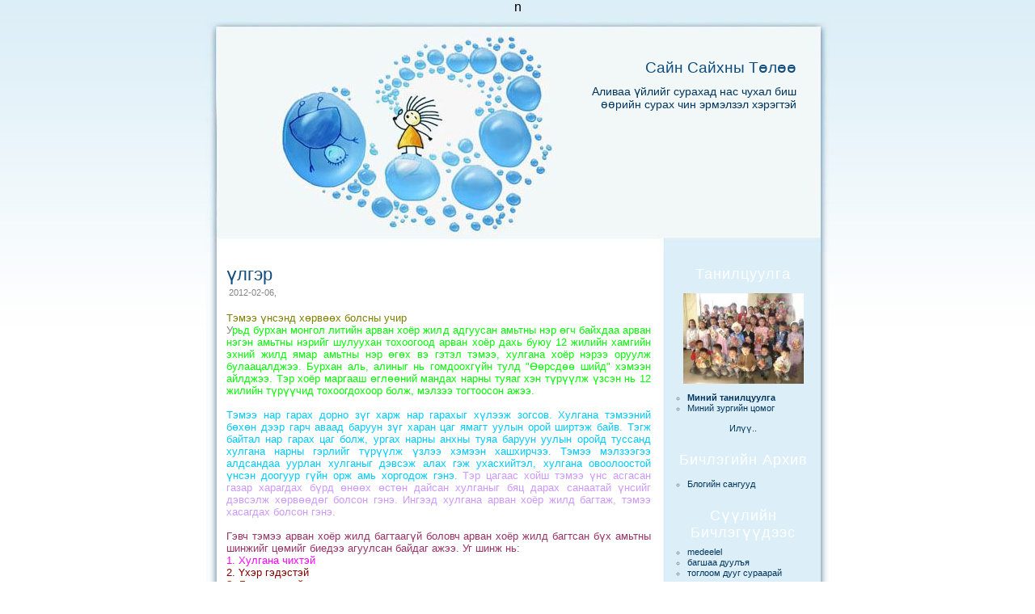

--- FILE ---
content_type: text/html; charset=UTF-8
request_url: https://pvsa-8990.blogmn.net/83320/ulger.html
body_size: 11007
content:
<!DOCTYPE html PUBLIC "-//W3C//DTD XHTML 1.0 Transitional//EN" 

"http://www.w3.org/TR/xhtml1/DTD/xhtml1-transitional.dtd">
<html xmlns="http://www.w3.org/1999/xhtml">
<head>
<meta http-equiv="Content-Type" content="text/html; charset=utf-8" />
<meta name="keywords" content="web log, blog, Mongolia, Blog Mongolia, BlogMN, Blogspot, Blogster blog" />
<title>үлгэр :|: сайн сайхны төлөө</title>
<style type="text/css">




/* ---------------------------------
BLOG STYLE
--------------------------------- */

body {
background: #fff url(https://www.blogmn.net/images/templates/img/91-bodybg.jpg) center top repeat-x;
        font-family: Arial,  sans-serif;
font-size: 100%;
text-align: center;
padding: 0px;
margin: 0px;
}

#box {
background: #ddeff7 url(https://www.blogmn.net/images/templates/img/91-blogbg.jpg) top center repeat-y;
margin: 0px auto 0px auto;
padding: 0px;
width: 770px;    
} 

#menu {
background-color: transparent;
float: right;
text-align: left;
width: 205px;
line-height: 1.2;
margin-bottom: 10px;
}  

#boxblog {
float: left;
width: 550px;
margin: 0px 0px 10px 0px;
padding: 0px;
line-height: 1.2;
}

#footer {
background: #8a9fca url(https://www.blogmn.net/images/templates/img/91-footer.jpg) bottom center no-repeat;
height: 54px;
clear: both; 
margin: 0px;
padding: 0px;
}

#credits {
text-align: left;
padding: 10px 0px 10px 40px;
font-size: 0.7em;
color: #848484;
}


/* ---------------------------------
LINKS STYLE
--------------------------------- */

a:link, a:visited {
color: #00355e;
text-decoration: none;
}

a:hover, a:focus, a:active {
color: #00355e;
text-decoration: underline;
}

a:focus, a:active {
color: #114d7e;
text-decoration: underline;
}

#head h1 a:link, #head h1 a:visited {
color: #114d7e;
text-decoration: none;
}

#head h1 a:hover, #head h1 a:active, #head h1 a:focus  {
color: #fff;
text-decoration: none;
}

.post a:link, .post a:visited {
color: #00355e;
text-decoration: none;
}

.post a:hover, .post a:focus, .post a:active {
color: #a3d8ee;
text-decoration: underline;
}

.post a:focus, .post a:active {
color: #a3d8ee;
text-decoration: underline;
}

.post h2 a:link, .post h2 a:visited {
color: #114d7e;
text-decoration: none;
}

.post h2 a:hover, .post h2 a:active, .post h2 a:focus  {
color: #a3d8ee;
text-decoration: none;
}

a img { border: 0px;}


/* ---------------------------------
LISTS STYLE
--------------------------------- */

#menu ul {
list-style-type: circle;
margin-top: 5px;
margin-left: 20px;
margin-bottom: 5px;
padding-left: 2px;
}

#menu li{
background: transparent;
padding: 0px;
}

ul {
list-style-type: circle;
margin-top: 5px;
margin-left: 30px;
margin-bottom: 5px;
padding-left: 2px;
}

li{
background: transparent;
padding: 0px;
}


/* ---------------------------------
VARIOUS CLASSES
--------------------------------- */

input,textarea {
background-color: #fff;
color: #00355e;
border: 1px solid #00355e;
}

blockquote {
border-left: 5px solid #dceef7;
color: #666666;
font-style: oblique;
padding: 5px;
margin-left: 10%;
margin-right: 10%;
}

#avatar {padding: 0px; border: 4px solid #fff; margin-right: 10px;}

.center {text-align: center; }

.clear_l {clear:left;}



/* ---------------------------------
BLOG TITLE STYLE
--------------------------------- */

#head {
background: #ddeff7 url(https://www.blogmn.net/images/templates/img/91-huus.jpg) top center no-repeat;
border-top: 1px solid #ddeff7;
height: 293px;
margin-bottom: 15px;
}

#head h1{
font-size: 1.2em;
text-transform: capitalize;
font-weight: normal;
text-align: right;
color: #00355e;
margin-bottom: 10px;
padding-left: 450px;
padding-right: 40px;
padding-top: 40px;

}

#blogdescription {
font-size: 0.88em;
text-align: right;
padding-right: 40px;
color: #00355e;
        padding-left: 450px;
}

/* ---------------------------------
MENU STYLE
--------------------------------- */

.boxmenu {
font-size: 0.7em;
margin: 0px 15px 20px 8px;
color: #848484;
}

#menu h3{
color: #fff;
padding: 2px 0px;
margin: 0px 15px 5px 8px;
font-size: 1.1em;
font-weight: normal;
text-transform: capitalize;
text-align: center;
letter-spacing: 1px;
}


/* ---------------------------------
POST STYLE
--------------------------------- */

.post {
margin: 0px 0px 0px 25px;
padding: 0px;
}

.post h2 {
color: #114d7e;
font-weight: normal;
font-size: 1.4em;  
text-align: left;
margin: 0px 0px 3px 0px;
}

.datepost {
color: #848484;
text-transform: capitalize;
text-align: left;
padding: 0px 0px 2px 3px;
margin-bottom: 10px;
font-size: 0.7em;
}

.data-bottom {
color: #848484;
font-size: 0.7em;
text-align: left;
}

.text {
color: #848484;
text-align: justify; 
font-size: 0.80em;
margin: 15px 0px;         
}

.spacing {
background: #fff url(https://www.blogmn.net/images/templates/img/91-spacing.jpg) top center no-repeat;
height: 31px;
text-align: center;
margin: 20px 0px 20px 25px;
}

/* ---------------------------------
CALENDAR STYLE
--------------------------------- */

table.calendar { border: 0; background-color: transparent; width: 180px; color: #666666;}

table.calendar th { height: 10px; font-size: 7pt; text-align: center; border: 0px;}

table.calendar td { width: 19px; height: 10px; font-size: 9pt; text-align: center; border: 0px; }

table.calendar .calendar-month { font-weight: bold; margin-top: 3px; font-size: 10pt; text-align: center; margin-bottom: 5px; }

table.calendar .calendar-month a { text-decoration: none; }

table.calendar .calendar-prev { font-weight: normal; }

table.calendar .calendar-next { font-weight: normal; }

table.calendar td.linked-day { font-weight: bold; background-color: transparent;}

table.calendar td.linked-day a { text-decoration: none; color: #114d7e; }

table.calendar td.linked-day a:hover { text-decoration: none; color: #114d7e; border: 1px solid #114d7e;}

table.prevnext { width: 100%; margin-top: .3em; }

table.prevnext td { font-size: smaller; }

table.prevnext td a { text-decoration: none; }

/* ---------------------------------
NAVIGATION STYLE
--------------------------------- */

.navigation{
color: #788EB8;
margin: 10px 0px;
text-align: center;
text-decoration: none;
font-size: 0.88em;
}

/* ---------------------------------
COMMENTS STYLE
--------------------------------- */

h3#comments {
color: #114d7e;
font-weight: normal;
font-size: 1.4em;  
text-align: left;
margin: 0px 0px 3px 0px;
}

.post-comment {
font-size: 0.88em;
margin: 0px;
padding: 2px 3px;
text-align: right;
float: right;
}

.comment-title {
text-align: left;
font-size: 0.90em;
margin: 10px 0px 5px 0px;
color: #848484;
font-weight:bold;
}

.data-comments {
font-size: 0.7em;
margin: 0px 0px 15px 0px;
padding: 2px 3px;
text-align: left;
color: #848484;
}


.comment-body{
color: #848484;
font-size: 0.81em;
text-align: justify; 
margin: 3px 0px 20px 0px; 
padding: 5px;
line-height: 1.1;
border-bottom: 1px solid #dceef7;
}


</style>
<link rel='shortcut icon' href='https://www.blogmn.net/images/blogmn.ico' />
<link href="https://www.dusal.net/css/commentbox.css" rel="stylesheet" type="text/css" />n		<script src="//www.blogmn.net/js/jquery-1.11.2.min.js" type="text/javascript"></script>
<script src="//www.blogmn.net/js/jquery-migrate-1.2.1.min.js" type="text/javascript"></script>

<!-- Mathjax start -->
<script type="text/x-mathjax-config">
MathJax.Hub.Config({
  skipStartupTypeset: true,
  tex2jax: {inlineMath: [['$','$'], ['\\(','\\)']]}
});
var HUB = MathJax.Hub;
HUB.Queue(["Typeset", HUB, ".math-formula"]);
</script>
<script type="text/javascript" async src="//cdnjs.cloudflare.com/ajax/libs/mathjax/2.7.4/MathJax.js?config=TeX-AMS_HTML"></script>
<!--Mathjax end -->
    </head>

<body>

<!-- START BLOG BODY -->

    <div id="box">


<!-- START HEADER -->


    <div id="head">
 
        <h1><a href="https://pvsa-8990.blogmn.net/" title="">сайн сайхны төлөө</a></h1>

        <div id="blogdescription">Аливаа үйлийг сурахад нас чухал биш өөрийн сурах чин эрмэлзэл хэрэгтэй</div>

        </div>





    <div id="menu">


<!-- START CONTENT MENU LEFT-->    <h3>Танилцуулга</h3>        <div class="boxmenu">	    		                  
                                               
    <div class="center"><p><img src="//www.blogmn.net/uploads/avatars/17502_6867.jpg" alt="Миний зураг" /></p></div>

    <ul>  <li><strong><a href="https://pvsa-8990.blogmn.net/profiles/olziik/">Миний танилцуулга</a> </strong></li>
    <li><a href="https://pvsa-8990.blogmn.net/albums/olziik/">Миний зургийн цомог</a> </li>
    </ul>
    <p class="center">
    <a href="https://pvsa-8990.blogmn.net/profiles/olziik/">Илүү..</a>
    </p>
				                       
    </div>



<h3>Бичлэгийн архив</h3>	
    <div class="boxmenu">	                  

    <p class="center"></p>
				
    <ul>
    <li><a href='https://pvsa-8990.blogmn.net/archive/' class='menu'>Блогийн сангууд</a></li>
    </ul>
				
    </div>    <h3>Сүүлийн бичлэгүүдээс</h3>	<div class="boxmenu">		                   
				
    <ul>   
    <li><a href='https://pvsa-8990.blogmn.net/110228/medeelel.html'>medeelel</a></li>
       
    <li><a href='https://pvsa-8990.blogmn.net/93791/bagshaa-duulya.html'>багшаа дуулъя</a></li>
       
    <li><a href='https://pvsa-8990.blogmn.net/93789/togloom-duug-suraarai.html'>тоглоом дууг сураарай</a></li>
       
    <li><a href='https://pvsa-8990.blogmn.net/93790/duu-surtsgaaya.html'>дуу сурцгаая</a></li>
       
    <li><a href='https://pvsa-8990.blogmn.net/92455/bundan-hiih-arga.html'>бундан хийх арга</a></li>
       
    <li><a href='https://pvsa-8990.blogmn.net/91825/tsetseg-hiih-arga.html'>цэцэг хийх арга</a></li>
       
    <li><a href='https://pvsa-8990.blogmn.net/92104/etseg-eh-ba-huuhdiin-hariltsaa.html'>эцэг эх ба хүүхдийн харилцаа</a></li>
       
    <li><a href='https://pvsa-8990.blogmn.net/92206/bi-haana-turuu-ve.html'>би хаана төрөө вэ</a></li>
       
    <li><a href='https://pvsa-8990.blogmn.net/92120/zunii-daalgavar-.html'>зуны даалгавар </a></li>
       
    <li><a href='https://pvsa-8990.blogmn.net/88735/hudulguunii-bodlogo.html'>Хөдөлгөөний бодлого</a></li>
       
    <li><a href='https://pvsa-8990.blogmn.net/91824/geriin-daalgavar.html'>гэрийн даалгавар</a></li>
       
    <li><a href='https://pvsa-8990.blogmn.net/91828/ungunii-belgedel.html'>өнгөний бэлгэдэл</a></li>
       
    <li><a href='https://pvsa-8990.blogmn.net/92456/cetseg-hiih-arga.html'>Цэцэг хийх арга</a></li>
       
    <li><a href='https://pvsa-8990.blogmn.net/92115/eruul-mendiin-zuvluguu.html'>эрүүл мэндийн зөвлөгөө</a></li>
       
    <li><a href='https://pvsa-8990.blogmn.net/91812/zuvluguu.html'>Зөвлөгөө</a></li>
    </ul>
				
    </div>    <h3>Төрлүүд</h3>	 
    <div class="boxmenu">	                  
				
    <ul> 
    <li><a href='https://pvsa-8990.blogmn.net/%D0%A6%D0%B0%D1%85%D0%B8%D0%BC%2B%D1%85%D0%B8%D1%87%D1%8D%D1%8D%D0%BB/'>Цахим хичээл</a></li>
     
    <li><a href='https://pvsa-8990.blogmn.net/%D0%A6%D0%B0%D1%85%D0%B8%D0%BC%2B%D2%AF%D0%B7%D2%AF%D2%AF%D0%BB%D1%8D%D0%BD/'>Цахим үзүүлэн</a></li>
     
    <li><a href='https://pvsa-8990.blogmn.net/%D0%A5%D0%B8%D1%87%D1%8D%D1%8D%D0%BB%D0%B8%D0%B9%D0%BD%2B%D1%85%D1%8D%D1%80%D1%8D%D0%B3%D0%BB%D1%8D%D0%B3%D0%B4%D1%8D%D1%85%D2%AF%D2%AF%D0%BD/'>Хичээлийн хэрэглэгдэхүүн</a></li>
     
    <li><a href='https://pvsa-8990.blogmn.net/%D0%93%D1%8D%D1%80%D0%B8%D0%B9%D0%BD%2B%D0%B4%D0%B0%D0%B0%D0%BB%D0%B3%D0%B0%D0%B2%D0%B0%D1%80/'>Гэрийн даалгавар</a></li>
     
    <li><a href='https://pvsa-8990.blogmn.net/%D0%A5%D0%B8%D1%87%D1%8D%D1%8D%D0%BB%D0%B8%D0%B9%D0%BD%2B%D0%B4%D2%AF%D0%BD/'>Хичээлийн дүн</a></li>
     
    <li><a href='https://pvsa-8990.blogmn.net/%D0%A5%D0%B8%D1%87%D1%8D%D1%8D%D0%BB%D0%B8%D0%B9%D0%BD%2B%D1%85%D1%83%D0%B2%D0%B0%D0%B0%D1%80%D1%8C/'>Хичээлийн хуваарь</a></li>
     
    <li><a href='https://pvsa-8990.blogmn.net/%D0%97%D0%B0%D0%B9%D0%BD%2B%D1%81%D1%83%D1%80%D0%B3%D0%B0%D0%BB%D1%82/'>Зайн сургалт</a></li>
     
    <li><a href='https://pvsa-8990.blogmn.net/%D0%94%D1%83%D1%83%2C%2B%D0%B1%D0%B8%D1%87%D0%BB%D1%8D%D0%B3/'>Дуу, бичлэг</a></li>
     
    <li><a href='https://pvsa-8990.blogmn.net/%D0%A7%D1%8D%D1%8D%D0%B6%D0%BB%D1%8D%D1%85%2B%D1%88%D2%AF%D0%BB%D1%8D%D0%B3/'>Чээжлэх шүлэг</a></li>
     
    <li><a href='https://pvsa-8990.blogmn.net/%D0%97%D1%83%D1%80%D0%B0%D0%B3/'>Зураг</a></li>
     
    <li><a href='https://pvsa-8990.blogmn.net/%D0%9C%D0%BE%D0%BD%D0%B3%D0%BE%D0%BB%2B%D0%B0%D1%80%D0%B4%D1%8B%D0%BD%2B%D2%AF%D0%BB%D0%B3%D1%8D%D1%80/'>Монгол ардын үлгэр</a></li>
     
    <li><a href='https://pvsa-8990.blogmn.net/%D0%A1%D0%BE%D0%BD%D0%B8%D1%80%D1%85%D1%83%D1%83%D0%BB%D0%B0%D1%85%D1%83%D0%B9/'>Сонирхуулахуй</a></li>
     
    <li><a href='https://pvsa-8990.blogmn.net/%D0%A5%D2%AF%D2%AF%D1%85%D1%8D%D0%BB%D0%B4%D1%8D%D0%B9%D0%BD%2B%D0%BA%D0%B8%D0%BD%D0%BE/'>Хүүхэлдэйн кино</a></li>
     
    <li><a href='https://pvsa-8990.blogmn.net/%D0%AD%D1%80%D2%AF%D2%AF%D0%BB%2B%D0%BC%D1%8D%D0%BD%D0%B4%D0%B8%D0%B9%D0%BD%2B%D0%B1%D1%83%D0%BB%D0%B0%D0%BD/'>Эрүүл мэндийн булан</a></li>
     
    <li><a href='https://pvsa-8990.blogmn.net/%D0%A6%D0%B0%D0%B0%D1%81%D0%B0%D0%B0%D1%80%2B%D1%83%D1%80%D0%BB%D0%B0%D1%85%D1%83%D0%B9/'>Цаасаар урлахуй</a></li>
     
    <li><a href='https://pvsa-8990.blogmn.net/%D0%B7%D0%B0%D0%B0%D0%B2%D0%B0%D0%BB%2B%D1%83%D0%BD%D1%88%D0%B8%D1%85%2B%D0%BC%D1%8D%D0%B4%D1%8D%D1%8D%D0%BB%D1%8D%D0%BB/'>заавал унших мэдээлэл</a></li>
     
    <li><a href='https://pvsa-8990.blogmn.net/%D1%86%D0%B0%D1%85%D0%B8%D0%BC%2B%D1%82%D0%B5%D1%81%D1%82/'>цахим тест</a></li>
     
    <li><a href='https://pvsa-8990.blogmn.net/%D1%8D%D1%86%D1%8D%D0%B3%2B%D1%8D%D1%85%D1%8D%D0%B4%2B%D3%A9%D0%B3%D3%A9%D1%85%2B%D0%B7%D3%A9%D0%B2%D0%BB%D3%A9%D0%B3%D3%A9%D3%A9/'>эцэг эхэд өгөх зөвлөгөө</a></li>
     
    <li><a href='https://pvsa-8990.blogmn.net/%D0%A1%D1%83%D1%80%D0%B0%D0%B3%D1%87%D0%B4%D0%B0%D0%B4%2B%D3%A9%D0%B3%D3%A9%D1%85%2B%D0%B7%D3%A9%D0%B2%D0%BB%D3%A9%D0%B3%D3%A9%D3%A9/'>Сурагчдад өгөх зөвлөгөө</a></li>
    </ul>
				
    </div>    <h3>Блогийн бичигчид</h3>	
    <div class="boxmenu">	                   
				
    <ul> 
    <li><a href='https://pvsa-8990.blogmn.net/profiles/olziik/'>olziik</a></li>
    </ul>
				
    </div>    <h3>Холбоосууд</h3>	<div class="boxmenu">			              

    <p><strong>БлогМН-ы найзууд:</strong></p>
    <ul>  
    <li><a href='https://pvsa-8990.blogmn.net/profiles/bayar_75/'>эзэн хичээвэл заяа  хичээнэ</a></li>
     
    <li><a href='https://pvsa-8990.blogmn.net/profiles/bchimka/'>сургалтын блог</a></li>
     
    <li><a href='https://pvsa-8990.blogmn.net/profiles/sun1973/'>uragshaa</a></li>
    </ul>
    <p><strong>Бусад холбоосууд:</strong></p>
    <ul>
    </ul>	
				
    </div>                         
		                    
	<div class="boxmenu">		                    
<!-- widget start -->
<!-- Энэ хэсэгт хажуу хэсэгт оруулах нэмэлтийн кодоо оруулна уу! -->
<!-- widget end -->	
</div> 	
	
    <h3>Шинэчлэлтийн мэдээллүүд</h3><div class="boxmenu">	
							                 
    <ul>                                     
    <li><a href="https://pvsa-8990.blogmn.net/feeds/posts/"><img src="https://www.blogmn.net/images/rss_feed.gif" border="0"> бичлэг</a> </li>
    <li><a href="https://pvsa-8990.blogmn.net/feeds/comments/"><img src="https://www.blogmn.net/images/rss_feed.gif" border="0"> сэтгэгдэл</a></li>
    </ul>
                               
    </div>



    </div>

<!-- END MENU BOX -->



    <div id="boxblog">


<!-- START ARCHIVES PAGE -->


    


<!-- START MAIN PAGE -->



    
		

<!-- START ENTRY PAGE -->

    <a name='e83320'></a>
	        
    <div class="post">

    <h2><a href="https://pvsa-8990.blogmn.net/83320/ulger.html" title="бичлэгийн холбоос">үлгэр</a></h2>

    <div class="datepost"><BlogDateHeader>2012-02-06</BlogDateHeader>,</div>
    
    <div class="text"><span style="color: rgb(128, 128, 0);"><font class="title2">Тэмээ үнсэнд хөрвөөх</font> болсны учир</span><br />У<span style="color: rgb(0, 255, 0);">рьд  бурхан монгол литийн арван хоёр жилд адгуусан амьтны нэр өгч байхдаа  арван нэгэн амьтны нэрийг шулуухан тохоогоод арван хоёр дахь буюу 12  жилийн хамгийн эхний жилд ямар амьтны нэр өгөх вэ гэтэл тэмээ, хулгана  хоёр нэрээ оруулж булаацалджээ. Бурхан аль, алиныг нь гомдоохгүйн тулд  "Өөрсдөө шийд" хэмээн айлджээ. Тэр хоёр маргааш өглөөний мандах нарны  туяаг хэн түрүүлж үзсэн нь 12 жилийн түрүүчид тохоогдохоор болж, мэлзээ  тогтоосон ажээ. </span><br /><br /><span style="color: rgb(0, 204, 255);">Тэмээ нар гарах дорно зүг харж нар гарахыг  хүлээж зогсов. Хулгана тэмээний бөхөн дээр гарч аваад баруун зүг харан  цаг ямагт уулын орой ширтэж байв. Тэгж байтал нар гарах цаг болж, ургах  нарны анхны туяа баруун уулын оройд туссанд хулгана нарны гэрлийг  түрүүлж үзлээ хэмээн хашхирчээ. Тэмээ мэлзээгээ алдсандаа уурлан  хулганыг дэвсэж алах гэж ухасхийтэл, хулгана овоолоостой үнсэн доогуур  гүйн орж амь хоргодож гэнэ.</span> <span style="color: rgb(204, 153, 255);">Тэр цагаас хойш тэмээ үнс асгасан газар  харагдах бүрд өнөөх өстөн дайсан хулганыг бяц дарах санаатай үнсийг  дэвсэлж хөрвөөдөг болсон гэнэ. Ингээд хулгана арван хоёр жилд багтаж,  тэмээ хасагдах болсон гэнэ. </span><br /><br /><span style="color: rgb(153, 51, 102);">Гэвч тэмээ арван хоёр жилд багтаагүй  боловч арван хоёр жилд багтсан бүх амьтны шинжийг цөмийг биедээ  агуулсан байдаг ажээ. Уг шинж нь: </span><br /><span style="color: rgb(255, 0, 255);">1. Хулгана чихтэй <br /><span style="color: rgb(128, 0, 0);">2. Үхэр гэдэстэй</span> <br /><span style="color: rgb(153, 51, 0);">З. Бар тавагтай <br />4.Туулай хамартай</span> <br /><span style="color: rgb(255, 153, 0);">5. Луу биетэй </span><br /><span style="color: rgb(153, 204, 0);">6. Могой нүдтэй </span><br /><span style="color: rgb(255, 255, 0);">7. Морин дэлтэй </span><br /><span style="color: rgb(255, 255, 153);">8. Хонин ноостой </span><br /><span style="color: rgb(0, 255, 0);">9. Мичин бөхтэй </span><br /><span style="color: rgb(0, 255, 255);">10. Тахиа өрвөлөгтэй </span><br /><span style="color: rgb(204, 255, 255);">11. Нохой гуятай </span><br /></span><span style="color: rgb(0, 204, 255);">12. Гахай сүүлтэй юм гэнэ билээ</span><br />
            <script type="text/javascript">
            $(function() {
            //More Button
            $('body').on("click", ".comment_more", function()
            {
            var ID = $(this).attr("id");
            if(ID)
            {
            $("#comment_more"+ID).html('<img src="//www.blogmn.net/images/loading_icon/loading_small2.gif" />');

            $.ajax({
            type: "GET",
            url: "../entry.php",
            data: {"lastmsg" : ID, "entry_field_num" : entry_field_num, "comment_field_num" : comment_field_num, "e_id" : 83320, "w" : "pvsa-8990"},
            cache: false,
            success: function(html){
            $("#comment_container").append(html);
            $("#comment_more"+ID).remove();
            }
            });
            }
            else
            {
            $(".comment_morebox").slideUp();

            }


            return false;


            });
            });


            </script>

            <div class="rating-div" style="padding-top: 15px;">

            <style type="text/css">
            .thumbs-up a {
                display: block;
                width: 18px;
                height: 18px;
                margin-top: -17px;
                background: transparent url("https://www.blogmn.net/images/thumbs_up.png") no-repeat;
            }

            .thumbs-up a:hover {
            background-position: -18px 0;
            }

            .thumbs-cancel a {
                display: block;
                width: 18px;
                height: 18px;
                margin-top: -17px;
                background: transparent url("https://www.blogmn.net/images/thumbs_cancel.png") no-repeat;
            }

            .thumbs-cancel a:hover {
                background-position: -18px 0;
            }

            .like-count {
                position: relative;
                display: block;
                margin-left: 20px;
                background: transparent;
                _margin-top: 0px;
            }
            .comment-form {
                    width: 100%;
            }
            </style>


            <img src="//www.blogmn.net/images/fb_loading.gif" style="display:none;height:0px;visibility:hidden;" />
            <img src="//www.blogmn.net/images/thumbs_cancel.png" style="display:none;height:0px;visibility:hidden;" />
            <img src="//www.blogmn.net/images/thumbs_up.png" style="display:none;height:0px;visibility:hidden;" />
            <img src="//www.blogmn.net/images/green_check.png" style="display:none;height:0px;visibility:hidden;" />

                <script type="text/javascript">
                    function submitRating()
                        {
                            $.ajaxSetup ({
                                cache: false
                            });
                            $("#like-button").html("<img src='//www.blogmn.net/images/fb_loading.gif' height='18px' />");
                            $.get("../entry.php",
                                { w: "pvsa-8990", e_id: 83320, task: "rate", giverate: "yes" },
                                    function(data)
                                    {
                                        $("#like-button").html(data);
                                    }
                                );
                        }
                    function getRating()
                        {
                            $.ajaxSetup ({
                                cache: false
                            });
                            $("#like-button").html("<img src='//www.blogmn.net/images/fb_loading.gif' height='18px' />");
                            $.get("../entry.php",
                                { w: "pvsa-8990", e_id: 83320, task: "rate", giverate: "no" },
                                    function(data)
                                    {
                                        $("#like-button").html(data);
                                    }
                            );
                        }
                    getRating();
                </script>
                <div style="z-index: 999;" class="like-button" id="like-button"></div>
            </div></div>

    <div class="data-bottom">бичсэн: pvsa_8990 төрөл:  <a href='https://pvsa-8990.blogmn.net/%D0%9C%D0%BE%D0%BD%D0%B3%D0%BE%D0%BB%2B%D0%B0%D1%80%D0%B4%D1%8B%D0%BD%2B%D2%AF%D0%BB%D0%B3%D1%8D%D1%80/' rel='nofollow'>Монгол ардын үлгэр</a> <br />
    <a href='https://pvsa-8990.blogmn.net/83320/ulger.html'>(1) Cэтгэгдэл </a>  | <a href='https://pvsa-8990.blogmn.net/slnk2f.php?w=pvsa-8990&amp;e_id=83320'> мэйлээр илгээх </a></div>



<div class="spacing"></div>



<!-- START COMMENTS -->
  
   
    <h3 id="comments"><div class="post-comment"><a href='javascript:show_comment_form();'> Сэтгэгдэл бичих</a>
    </div>Сэтгэгдлүүд:</h3>
    
 
    <a name="new_comments" id="comments_bottom"></a><div id="NewCommentDiv"></div>
        <script language="JavaScript" type="text/javascript">
        var entry_field_num = 0;
        var comment_field_num = 0;
        </script>
        <div id="comment_loading"></div>
        <div id="comment_container"><a name='c132985'></a>

    <div class="comment-title"></div>
    
    <div class="comment-body">bayarlalaa ih goy yum <br /> </div>

    <div class="data-comments">
    бичсэн срхмрн (зочин) цаг: 10:10, 2013-04-23 | <a href='https://pvsa-8990.blogmn.net/83320/ulger.html#c132985'>Холбоос</a> |  | 
    </div>


    </div>

    </div>

     <div class="navigation">
      <a class='laterlink' href='https://pvsa-8990.blogmn.net/92458/oi-togtooltoo-herhen-deeshluuleh-ve.html'> << шинэ бичлэгүүд </a> | <a href='https://pvsa-8990.blogmn.net/'>Нүүр хуудас</a> | <a class='earlierlink' href='https://pvsa-8990.blogmn.net/82990/duu.html'> өмнөх бичлэгүүд >></a> 
    </div>



    <script>
        $.ajax({
            method: "GET",
            url: "/entry.php",
            data: { do_count: "1", e_id: "83320", w:"pvsa-8990" }
        }).done(function( msg ) {
        });
	</script>
    


<!-- END ENTRY PAGE -->


</div>

<!-- START FOOTER PAGE -->

<div id="footer">
<div id="credits"> <a href="https://pvsa-8990.blogmn.net/">2009 © Миний сайт</a></div>
</div>

<!-- END FOOTER-->


</div>
<!-- END BLOG BODY -->

<script src="//www.blogmn.net/js/fixmediaratio.js" type="text/javascript"></script>

<link href="/include/ckeditor/plugins/codesnippet/lib/highlight/styles/default.css" rel="stylesheet">
<script src="/include/ckeditor/plugins/codesnippet/lib/highlight/highlight.pack.js"></script>
<script>hljs.initHighlightingOnLoad();</script>

<script>
  (function(i,s,o,g,r,a,m){i['GoogleAnalyticsObject']=r;i[r]=i[r]||function(){
  (i[r].q=i[r].q||[]).push(arguments)},i[r].l=1*new Date();a=s.createElement(o),
  m=s.getElementsByTagName(o)[0];a.async=1;a.src=g;m.parentNode.insertBefore(a,m)
  })(window,document,'script','//www.google-analytics.com/analytics.js','ga');

  ga('create', 'UA-445550-10', 'auto');
  ga('send', 'pageview');

</script>
        <script language="JavaScript" type="text/javascript">
        function show_comment_form() {
        if ($("#CommentPostForm").is(":hidden")) {
                $("#CommentPostForm").show("slow");
            } else {
                $("#CommentPostForm").hide("slow");
            }
        }
        </script>
        <div class="zooh" id="CommentPostForm">
            
            <div class="comment-form-wrap" id="comment_form_wrap">
            <div class="comment-form-inner">
            <script language="JavaScript" type="text/javascript">
            function clearText(thefield){
            if (thefield.defaultValue==thefield.value)
            thefield.value = ""
            }
            function urlDefault(thefield){
            if (thefield.defaultValue==thefield.value)
            thefield.value = "//"
            }
            var LoginWindow;
            function showLoginWindow(){
                url = "https://www.blogmn.net/login.php?ref=8";
                LoginWindow = window.open(url,'LoginWindow','height=550,width=450');
                if (window.focus) { LoginWindow.focus(); }
                var LoginWinClosed = setInterval(function () {
                if (LoginWindow.closed) {
                    clearInterval(LoginWinClosed);
                    
                    location.reload();
                }
                }, 250);
            }



            function emoticon(text) {
                var txtarea = document.getElementById('comment_aguulga');
                text = ' ' + text + ' ';
                if (txtarea.createTextRange && txtarea.caretPos) {
                    var caretPos = txtarea.caretPos;
                    caretPos.text = caretPos.text.charAt(caretPos.text.length - 1) == ' ' ? caretPos.text + text + ' ' : caretPos.text + text;
                    txtarea.focus();
                } else {
                    txtarea.value  += text;
                    txtarea.focus();
                }
            }
            </script>
            <script type="text/javascript" language="javascript">
                var oruul_enabled = true;
                var http_request = false;
                function makePOSTRequest(url, parameters) {
                    $.ajaxSetup ({
                                    cache: false
                                });
                    http_request = false;
                    if (window.XMLHttpRequest) { // Mozilla, Safari,...
                        http_request = new XMLHttpRequest();
                        if (http_request.overrideMimeType) {
                            // set type accordingly to anticipated content type
                            //http_request.overrideMimeType('text/xml');
                            http_request.overrideMimeType('text/html');
                        }
                    } else if (window.ActiveXObject) { // IE
                        try {
                            http_request = new ActiveXObject("Msxml2.XMLHTTP");
                        } catch (e) {
                            try {
                            http_request = new ActiveXObject("Microsoft.XMLHTTP");
                            } catch (e) {}
                        }
                    }
                    if (!http_request) {
                        alert('Cannot create XMLHTTP instance');
                        return false;
                    }

                    http_request.onload = alertContents;
                    http_request.open('POST', url, true);
                    http_request.setRequestHeader("Content-type", "application/x-www-form-urlencoded");
                    // http_request.setRequestHeader("Content-length", parameters.length);
                    // http_request.setRequestHeader("Connection", "close");
                    http_request.send(parameters);
                }

                function alertContents() {
                    if (http_request && http_request.readyState && http_request.readyState == 4) {
                        //document.getElementById('comment_oruul').disabled=false;
                        oruul_enabled = false;
                        document.getElementById('comment_aguulga').disabled=false;

                        if (http_request.status == 200) {
                            //alert(http_request.responseText);
                            result = http_request.responseText;
                        oruul_enabled = true;
                        if ( result.indexOf("CommentPosted") == 0 )
                            {
                            result = result.substr(13);

                            newcomhtml = document.getElementById('NewCommentDiv').innerHTML;
                            document.getElementById('NewCommentDiv').innerHTML = result + newcomhtml;
                            document.getElementById('comment_ajaxDiv').innerHTML = "<img src='//www.blogmn.net/images/green_check.png' border='0' /><font class='success'>Баярлалаа. Сэтгэгдэл амжилттай орлоо.</font>";
                            document.getElementById('comment_aguulga').value = "";
                            if ( window.show_comment_form ) {
                            show_comment_form(); }
                            document.getElementById("comments_bottom").scrollIntoView({ behavior: 'smooth' });
                        } else if ( result.indexOf("CommentSaved") == 0 )
                            {
                                result = result.substr(12);
                                document.getElementById('comment_ajaxDiv').innerHTML = result;
                                document.getElementById('comment_aguulga').value = "";
                                document.getElementById('comment_title').value = "";
                            } else {
                                document.getElementById('comment_ajaxDiv').innerHTML = result;
                            }

                        } else {
                            document.getElementById('comment_ajaxDiv').innerHTML= '**Хүсэлтэд алдаа гарлаа... Интернет холболтоо шалгаад түр хүлээгээд дахин оруулна уу!**';
                            // alert('Хүсэлтэд алдаа гарлаа... Интернет холболтоо шалгаад түр хүлээгээд дахин оруулна уу!');
                        }
                    } else {
                        document.getElementById('comment_ajaxDiv').innerHTML="<img src='//www.blogmn.net/images/loading_icon/loading_small2.gif' border='0' /> Түр хүлээнэ үү...";
                        //document.getElementById('comment_oruul').disabled=true;
                        oruul_enabled = true;
                        document.getElementById('comment_aguulga').disabled=true;
                    }
                }



                function setIlgeeh() {
                    alertContents();
                    setTimeout(function(){ 
                    var subsEl = document.getElementById('comment_subscribe');
                    if (!subsEl) { subsEl = document.getElementById('comment_subscribe2'); }
                    var aguulga = document.getElementById("comment_aguulga").value;
                    var subs_mail = document.getElementById("comment_subs_mail").value;

                    if ( subsEl && subsEl.checked === true ) {
                            var subscribe = "yes";
                            // if (aguulga == '') {
                            //     return false;
                            // }
                        } else {
                            // if (aguulga == '' && subs_mail == '') {
                            //     return false;
                            // }
                            var subscribe = "no";
                        }
                    if ( document.getElementById("comment_from").checked == true ) { var from = 1; } else { var from = 0;}
                    if(document.getElementById("comment_title").value == "Гарчиг") { document.getElementById("comment_title").value = ""; }
                    var poststr = "task=dopost&ajaxform=yes&shalgah=yes&w=pvsa-8990&e_id=83320" +
                                "&aguulga=" + escape(encodeURI(aguulga)) +
                                "&title=" + escape(encodeURI( document.getElementById("comment_title").value )) +
                                "&from=" + from +
                                "&nickname=" + escape(encodeURI( document.getElementById("comment_nickname").value )) +
                                "&nameurl=" + escape(encodeURI( document.getElementById("comment_nameurl").value )) +
                                "&website=" + escape(encodeURI( document.getElementById("comment_website").value )) + "&subscribe=" + subscribe +
					"&subs_mail=" + escape(encodeURI(subs_mail)) + "&haalt=" + escape(encodeURI("pvheqmEI8gI4c")) +
					"&antispam1=" + escape(encodeURI("5sGADyGnQ/hX.")) + "&antispam2=" + escape(encodeURI("g6zoeRpNZA0Rs")) + "&antispam3=" + escape(encodeURI("Ys%IaE4;IA"));
					if (oruul_enabled == true) {
                        makePOSTRequest('https://pvsa-8990.blogmn.net/set_bichih.php', poststr);
                        }
                        }, 500);
                    }
                    </script>
                    
            <a name="comment_form" id="comment_form"></a>
            <br />
            <form name="info">
            <div class="comment-form">
            <div id="comment_ajaxDiv"></div>
            <div style="text-align: left;">
                <div>
            <input onchange="show_hide_from(2);" name="from" id="comment_from" class="comment_inputbox" type="radio" value="1" /><label for="comment_from" class="comment_from_label" onclick="show_hide_from(2);">Бүртгэлээр бичих</label>

        <input onchange="show_hide_from(1);" type="radio" name="from" id="comment_fromo" checked value="0" class="comment_cbox" /><label  for="comment_fromo" class="comment_fromo_label" onclick="show_hide_from(1);">Зочиноор бичих</label>
            </div>

            <span id="gishuun"><input type="button" onclick="showLoginWindow()" value="Нэвтрэх" /></span>
    
        </div>
        <div style="text-align: left;">
            <span id="zochin">
                <input class="comment_inputbox" type="text" id="comment_nickname" name="name" maxlength="20" placeholder="Нэр" value="" />
                <input type="text" class="comment_inputbox" id="comment_nameurl" placeholder="Веб хуудас, блог" value="" maxlength="50" />
                <input type="text" class="comment_inputbox" id="comment_subs_mail" name="email" maxlength="70" placeholder="Email хаяг" value="" onfocus="clearText(this);" />
        <input type="checkbox" id="comment_subscribe2" name="subscribe" value="no" style="display: none;" /> <label onclick="changeSubscription('2'); setIlgeeh();" style="display: none;">Сэтгэгдэл бичигдэхэд мэйлээр мэдэгдэл авах</label> <span style="display: none;"><a href="https://pvsa-8990.blogmn.net/tip.php?tip_id=0&title=94&text=95" target="_blank" border="0"><img src="//www.blogmn.net/images/tip.gif" border="0"></a></span>
        <br />
        <input type="text" class="comment_inputbox" id="comment_website" placeholder="Веб хуудас, блог" name="website" value="" onfocus="urlDefault(this);" maxlength="50" style="display: none; height:0;"/>
                </span>
                <style>
                    #zochin input[type=text] { display: inline; width: auto }
                </style>
            </div>

            
            <div>
            <input name="title" id="comment_title" maxlength="150" placeholder="Гарчиг" value="" />
            </div>
            <div>

            <textarea id="comment_aguulga" name="aguulga" placeholder="Сэтгэгдэл"></textarea><br /><a href="https://pvsa-8990.blogmn.net/smilie.php" onclick="window.open('https://pvsa-8990.blogmn.net/smilie.php', '_smilies', 'HEIGHT=800,resizable=yes,scrollbars=yes,WIDTH=700');return false;" target="_smilies" class="comment-nav" style="text-decoration: none; color: #0099FF; font-size: 12px; display: inline;" title="Сэтгэл хөдлөл оруулах"><img src="//www.blogmn.net/images/smiles/biggrin.gif" alt=":-)" border="0" /></a>
                
            <div style="display: inline;" id="Dusalkbdbar"></div>
            <input type="hidden" id="kbdlayout" value="" />
            <script type="text/javascript" src="https://pvsa-8990.blogmn.net/js/mnkb.js?ver=2"></script>
            <script type="text/javascript">
                Dusal.Bicheech(document.getElementById("comment_aguulga"));
                Dusal.sm();

            </script>

            </div>
            

            <div id="comment_button_wrapper">
            <button id="setgegdel_oruul" class="button btn large btn-primary oruulButton">оруулах</button>

            <input type="submit" value="оруулах" class="comment_button" style="display: none;">&nbsp;
                                <input type="hidden" name="task" value="dopost">
                                <input type="hidden" name="haalt" value="pvheqmEI8gI4c">
                                <input type="hidden" name="w" value="pvsa-8990">
                                <input type="hidden" name="e_id" value="83320">
                                <input type="hidden" name="IP" value="">
                                <input type="hidden" name="antispam1" value="5sGADyGnQ/hX.">
                                <input type="hidden" name="antispam2" value="g6zoeRpNZA0Rs">
                                <input type="hidden" name="antispam3" value="Ys%IaE4;IA">
                </div>
                </div>
                </form>
                <style>	.comment_website { display: none; visibility: hidden; height: 0; } </style>
                <link href="/css/commentbox.css" rel="stylesheet" type="text/css" />
                <script type="text/javascript" language="javascript">
                    $(document).ready(function(){
                        $(document).on( "click", "#setgegdel_oruul", function(event) {
                            event.preventDefault();
                            setIlgeeh();
                        });
                        
                    });


                function changeSubscription(p) {
                    p = p ? p : '';
                    var subsEl = document.getElementById('comment_subscribe' + p);
                    if(subsEl && subsEl.checked === true) {
                        if (document.getElementById('comment_subscribe')) {
                            document.getElementById('comment_subscribe').checked = false;
                        }
                        if (document.getElementById('comment_subscribe2')) {
                            document.getElementById('comment_subscribe2').checked = false;
                        }
                    } else {
                        if (document.getElementById('comment_subscribe')) {
                            document.getElementById('comment_subscribe').checked = true;
                        }
                        if (document.getElementById('comment_subscribe2')) {
                            document.getElementById('comment_subscribe2').checked = true;
                        }
                    }
                }

                // if(document.getElementById('comment_subscribe').checked != true) {
                //   		document.getElementById('subs_mail_span').style.display='none'; }

                function show_hide_from(change) {
                    if (change > 0) {
                        if (change == 1) {
                            document.getElementById('comment_from').checked = false;
                            document.getElementById('comment_fromo').checked = true;
                        } else {
                            document.getElementById('comment_from').checked = true;
                            document.getElementById('comment_fromo').checked = false;
                        }
                    }

                    if(document.getElementById('comment_from').checked != true) {
                        document.getElementById('gishuun').style.display='none';
                        document.getElementById('zochin').style.display='inline-block';
                    } else {
                        document.getElementById('zochin').style.display='none';
                        document.getElementById('gishuun').style.display='inline-block';
                    }
                }

                show_hide_from(0);
                </script>
                </div></div>
            <div style="position: absolute; top: 1px; right: 1px;">
                <a href="javascript:show_comment_form();"><img src="//www.blogmn.net/images/button_closeWin.gif" alt="xaax" title="xaax" border="0" /></a>
            </div>
        </div>
        <script language="JavaScript" type="text/javascript">
        $(document).ready(function(){
            $(".zooh").draggable();
        });
        </script>
        </body>
</html>